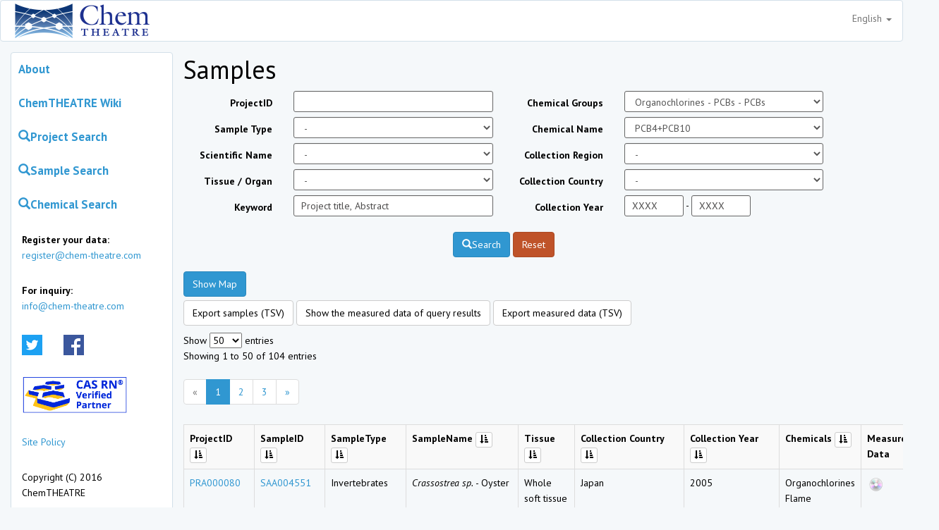

--- FILE ---
content_type: text/html; charset=UTF-8
request_url: https://chem-theatre.com/sample?chemicalname=PCB4%2BPCB10&chemicalgroups=OrganochlorinesPCBsPCBs
body_size: 70954
content:
<!DOCTYPE html>
<html lang="en">
    <head>
        <meta charset="UTF-8">
        <meta http-equiv="X-UA-Compatible" content="IE=edge">
        <meta name="viewport" content="width=device-width, initial-scale=1">
        <meta name="csrf-token" content="q8YhxcbOkR04pdQ0BDkobpyOfX8FCsl8JS1LzMDv">
        <title>Sample Search｜ChemTHEATRE</title>
        <link rel="stylesheet" href="https://chem-theatre.com/css/app.css">
                <script>
            (function(i,s,o,g,r,a,m){i['GoogleAnalyticsObject']=r;i[r]=i[r]||function(){
                (i[r].q=i[r].q||[]).push(arguments)},i[r].l=1*new Date();a=s.createElement(o),
                m=s.getElementsByTagName(o)[0];a.async=1;a.src=g;m.parentNode.insertBefore(a,m)
            })(window,document,'script','https://www.google-analytics.com/analytics.js','ga');
            ga('create', 'UA-86740312-1', 'auto');
            ga('send', 'pageview');
        </script>
                    </head>
    <body>
        <nav class="nav navbar navbar-default">
            <div class="container">
                <div class="nav-header">
                    <button type="button" class="navbar-toggle collapsed" data-toggle="collapse" data-target="#navbar" aria-expanded="false">
                        <span class="sr-only">Toggle navigation</span>
                        <span class="icon-bar"></span>
                        <span class="icon-bar"></span>
                        <span class="icon-bar"></span>
                    </button>
                    <a class="navbar-left" href="/">
                        <img src="https://chem-theatre.com/img/ChemTHEATRE_logo200.png" alt="Chem THEATRE">
                    </a>
                    <ul class="nav navbar-nav navbar-right">
                        <li class="dropdown">
                            <a class="dropdown-toggle" href="#" data-toggle="dropdown">
                                English
                                <span class="caret"></span>
                            </a>
                            <ul class="dropdown-menu">
                                                                                                                                                                                <li>
                                            <a href="https://chem-theatre.com/lang/ja" hreflang="ja">Japanese</a>
                                        </li>
                                                                                                </ul>
                        </li>
                    </ul>
                </div>
            </div>
        </nav>
        <div class="container">
            <div class="col-md-3 panel panel-default panel-side-menu" style="padding:0px;">
                <ul class="nav nav-pills nav-stacked panel-body">
                    <li><a class="menu-item" href="https://chem-theatre.com/about">About</a></li>
                    <li><a class="menu-item" href="//chem-theatre.com/pukiwiki">ChemTHEATRE Wiki</a></li>
                    <li>
                        <a class="menu-item" href="https://chem-theatre.com/project"><span class="glyphicon glyphicon-search"></span>Project Search</a>
                    </li>
                    <li>
                        <a class="menu-item" href="https://chem-theatre.com/sample"><span class="glyphicon glyphicon-search"></span>Sample Search</a>
                    </li>
                    <li>
                        <a class="menu-item" href="https://chem-theatre.com/chemical"><span class="glyphicon glyphicon-search"></span>Chemical Search</a>
                    </li>
                    <li class="clearfix">
                        <p class="navbar-text">
                            <strong>Register your data:</strong><br />
                            <a href="mailto:register@chem-theatre.com">register@chem-theatre.com</a>
                        </p>
                        <p class="navbar-text">
                            <strong>For inquiry:</strong><br />
                            <a href="mailto:info@chem-theatre.com">info@chem-theatre.com</a>
                        </p>
                    </li>
                    <li>
                        <div class="navbar-text"><a href="https://twitter.com/Chem_THEATRE" target="_blank"><img src="https://chem-theatre.com/img/logo_twitter.png" width="29" height="29" alt=""/></a></div>
                        <div class="navbar-text"><a href="https://www.facebook.com/ChemTHEATRE/" target="_blank"><img src="https://chem-theatre.com/img/logo_facebook.png" width="29" height="29" alt=""/></a></div>
                    </li>
                    <li>
                        <div class="navbar-text">
                            <a href="https://www.cas.org/support/documentation/chemical-substances/cas-rn-verified-partner-program" target="_blank"><img src="https://chem-theatre.com/img/bn_cas.jpg" style="width:150px; height:auto;" alt=""/></a>
                        </div>
                    </li>
                    <li>
                        <p class="navbar-text">
                            <a href="//chem-theatre.com/pukiwiki/index.php?SitePolicy">Site Policy</a>
                        </p>
                    </li>
                    <li>
                        <p class="navbar-text">
                            Copyright (C) 2016 ChemTHEATRE
                        </p>
                    </li>
                </ul>
            </div>
            <div class="col-md-9">
                
<h1>Samples</h1>
<form action="sample" method="get" class="form-horizontal" name="SearchForm">
	<div class="row search-form">
		<div class="col-sm-6">
			<input type="hidden" name="sample_order" id="sample_order" value="" />
			<input type="hidden" name="sample_sort" id="sample_sort" value="" />
			<input type="hidden" name="sampleid" id="sampleid" />
			<div class="form-group form-group-sm">
				<label for="Projectid" class="col-sm-4 control-label">ProjectID</label>
				<div class="col-sm-8">
					<input type="text" name="projectid" id="Projectid" class="form-control" value="">
				</div>
			</div>
			<div class="form-group form-group-sm">
				<label for="sampletype" class="col-sm-4 control-label">Sample Type</label>
				<div class="col-sm-8">
					<select name="sampletype" id="sampletype" class="form-control" onchange="search_ajax ('sampletype')">
						<option value="">-</option>
                                <option value="Biotic">Biotic</option>
                                <option value="BioticMammals">Biotic - Mammals</option>
                                <option value="BioticMammalsTerrestrial mammals">Biotic - Mammals - Terrestrial mammals</option>
                                <option value="BioticMammalsMarine mammals">Biotic - Mammals - Marine mammals</option>
                                <option value="BioticBirds">Biotic - Birds</option>
                                <option value="BioticReptiles">Biotic - Reptiles</option>
                                <option value="BioticAmphibians">Biotic - Amphibians</option>
                                <option value="BioticFish">Biotic - Fish</option>
                                <option value="BioticInvertebrates">Biotic - Invertebrates</option>
                                <option value="BioticPlants">Biotic - Plants</option>
                                <option value="Abiotic">Abiotic</option>
                                <option value="AbioticWater">Abiotic - Water</option>
                                <option value="AbioticWaterSurface water">Abiotic - Water - Surface water</option>
                                <option value="AbioticWaterSurface waterSeawater">Abiotic - Water - Surface water - Seawater</option>
                                <option value="AbioticWaterSurface waterFreshwater">Abiotic - Water - Surface water - Freshwater</option>
                                <option value="AbioticWaterGround water">Abiotic - Water - Ground water</option>
                                <option value="AbioticWaterWastewater">Abiotic - Water - Wastewater</option>
                                <option value="AbioticWaterWastewaterIndustrial wastewater">Abiotic - Water - Wastewater - Industrial wastewater</option>
                                <option value="AbioticWaterWastewaterGreywater">Abiotic - Water - Wastewater - Greywater</option>
                                <option value="AbioticWaterSS">Abiotic - Water - SS</option>
                                <option value="AbioticSediment">Abiotic - Sediment</option>
                                <option value="AbioticSedimentMarine sediment">Abiotic - Sediment - Marine sediment</option>
                                <option value="AbioticSedimentFreshwater sediment">Abiotic - Sediment - Freshwater sediment</option>
                                <option value="AbioticSoil">Abiotic - Soil</option>
                                <option value="AbioticSoilSoil">Abiotic - Soil - Soil</option>
                                <option value="AbioticSoilDust">Abiotic - Soil - Dust</option>
                                <option value="AbioticAir">Abiotic - Air</option>
                                <option value="AbioticAirOutdoor air">Abiotic - Air - Outdoor air</option>
                                <option value="AbioticAirOutdoor airGaseous phase">Abiotic - Air - Outdoor air - Gaseous phase</option>
                                <option value="AbioticAirOutdoor airDust">Abiotic - Air - Outdoor air - Dust</option>
                                <option value="AbioticAirOutdoor airParticulate matter">Abiotic - Air - Outdoor air - Particulate matter</option>
                                <option value="AbioticAirIndoor air">Abiotic - Air - Indoor air</option>
                                <option value="AbioticAirIndoor airGaseous phase">Abiotic - Air - Indoor air - Gaseous phase</option>
                                <option value="AbioticAirIndoor airDust">Abiotic - Air - Indoor air - Dust</option>
                                <option value="AbioticAirIndoor airParticulate matter">Abiotic - Air - Indoor air - Particulate matter</option>
                                <option value="AbioticPlastics">Abiotic - Plastics</option>
                					</select>
				</div>
			</div>
			<div class="form-group form-group-sm">
				<label for="scientificname" class="col-sm-4 control-label">Scientific Name</label>
				<div class="col-sm-8">
					<select name="scientificname" id="scientificname" class="form-control auto-generated" onchange="search_ajax ('scientificname')">
						<option value="">-</option>
											</select>
				</div>
			</div>
			<div class="form-group form-group-sm">
				<label for="tissueorgan" class="col-sm-4 control-label">Tissue / Organ</label>
				<div class="col-sm-8">
					<select name="tissueorgan" id="tissueorgan" class="form-control auto-generated">
						<option value="">-</option>
					</select>
				</div>
			</div>
			<div class="form-group form-group-sm">
				<label for="keyword" class="col-sm-4 control-label">Keyword</label>
				<div class="col-sm-8">
					<input type="text" name="keyword" id="keyword" class="form-control" value="" placeholder="Project title, Abstract">
				</div>
			</div>
		</div>
		<div class="col-sm-6">
			<div class="form-group form-group-sm">
				<label for="chemicalgroups" class="col-sm-4 control-label">Chemical Groups</label>
				<div class="col-sm-8">
					<select name="chemicalgroups" id="chemicalgroups" class="form-control" onchange="search_ajax ('chemicalgroups')">
						<option value="">-</option>
												<option value="Organochlorines">Organochlorines</option>
												<option value="OrganochlorinesDioxins">Organochlorines - Dioxins</option>
												<option value="OrganochlorinesDioxinsPCDDs">Organochlorines - Dioxins - PCDDs</option>
												<option value="OrganochlorinesDioxinsPCDFs">Organochlorines - Dioxins - PCDFs</option>
												<option value="OrganochlorinesDioxinsCo-PCBs">Organochlorines - Dioxins - Co-PCBs</option>
												<option value="OrganochlorinesDioxinsPBDDs">Organochlorines - Dioxins - PBDDs</option>
												<option value="OrganochlorinesDioxinsPBDFs">Organochlorines - Dioxins - PBDFs</option>
												<option value="OrganochlorinesDioxinsPXDDs">Organochlorines - Dioxins - PXDDs</option>
												<option value="OrganochlorinesDioxinsPXDFs">Organochlorines - Dioxins - PXDFs</option>
												<option value="OrganochlorinesPCBs">Organochlorines - PCBs</option>
												<option value="OrganochlorinesPCBsPCBs" selected>Organochlorines - PCBs - PCBs</option>
												<option value="OrganochlorinesPCBsOH-PCBs">Organochlorines - PCBs - OH-PCBs</option>
												<option value="OrganochlorinesPCBsPXB">Organochlorines - PCBs - PXB</option>
												<option value="OrganochlorinesDDTs">Organochlorines - DDTs</option>
												<option value="OrganochlorinesChlordanes">Organochlorines - Chlordanes</option>
												<option value="OrganochlorinesHCHs">Organochlorines - HCHs</option>
												<option value="OrganochlorinesPCDEs">Organochlorines - PCDEs</option>
												<option value="OrganochlorinesOther Ocs">Organochlorines - Other Ocs</option>
												<option value="Flame retardants">Flame retardants</option>
												<option value="Flame retardantsBFRs">Flame retardants - BFRs</option>
												<option value="Flame retardantsBFRsPBDEs">Flame retardants - BFRs - PBDEs</option>
												<option value="Flame retardantsBFRsOH-PBDEs">Flame retardants - BFRs - OH-PBDEs</option>
												<option value="Flame retardantsBFRsMeO-PBDEs">Flame retardants - BFRs - MeO-PBDEs</option>
												<option value="Flame retardantsBFRsPXDEs">Flame retardants - BFRs - PXDEs</option>
												<option value="Flame retardantsBFRsMeO-PXDEs">Flame retardants - BFRs - MeO-PXDEs</option>
												<option value="Flame retardantsBFRsHBCDs">Flame retardants - BFRs - HBCDs</option>
												<option value="Flame retardantsBFRsPBBs">Flame retardants - BFRs - PBBs</option>
												<option value="Flame retardantsPFRs">Flame retardants - PFRs</option>
												<option value="Flame retardantsOther flame retardants">Flame retardants - Other flame retardants</option>
												<option value="Perfluoroalkyl and polyfluoroalkyl substances">Perfluoroalkyl and polyfluoroalkyl substances</option>
												<option value="Perfluoroalkyl and polyfluoroalkyl substances PFSAs">Perfluoroalkyl and polyfluoroalkyl substances  - PFSAs</option>
												<option value="Perfluoroalkyl and polyfluoroalkyl substances PFCAs">Perfluoroalkyl and polyfluoroalkyl substances  - PFCAs</option>
												<option value="Perfluoroalkyl and polyfluoroalkyl substances Other fluorinated compounds">Perfluoroalkyl and polyfluoroalkyl substances  - Other fluorinated compounds</option>
												<option value="PAHs">PAHs</option>
												<option value="PAHsPAHs">PAHs - PAHs</option>
												<option value="PAHsHydroxyPAHs">PAHs - HydroxyPAHs</option>
												<option value="PAHsOxyPAHs">PAHs - OxyPAHs</option>
												<option value="PAHsNitroPAHs">PAHs - NitroPAHs</option>
												<option value="PAHsAminoPAHs">PAHs - AminoPAHs</option>
												<option value="PAHsAlkylated PAHs">PAHs - Alkylated PAHs</option>
												<option value="PAHsCl-PAHs">PAHs - Cl-PAHs</option>
												<option value="PAHsBr-PAHs">PAHs - Br-PAHs</option>
												<option value="Alkanes">Alkanes</option>
												<option value="AlkanesNormal Alkanes">Alkanes - Normal Alkanes</option>
												<option value="AlkanesBranched Alkanes">Alkanes - Branched Alkanes</option>
												<option value="Pesticides">Pesticides</option>
												<option value="PesticidesOrganophosphrous">Pesticides - Organophosphrous</option>
												<option value="PesticidesOrganochloride">Pesticides - Organochloride</option>
												<option value="PesticidesPyrethroid">Pesticides - Pyrethroid</option>
												<option value="PesticidesCarbamate">Pesticides - Carbamate</option>
												<option value="PesticidesNeonicotinoid">Pesticides - Neonicotinoid</option>
												<option value="PesticidesPhenoxy">Pesticides - Phenoxy</option>
												<option value="PesticidesBipyridinium">Pesticides - Bipyridinium</option>
												<option value="PesticidesUrea">Pesticides - Urea</option>
												<option value="PesticidesAcid amide">Pesticides - Acid amide</option>
												<option value="PesticidesTriazine">Pesticides - Triazine</option>
												<option value="PesticidesAmino acid">Pesticides - Amino acid</option>
												<option value="PesticidesDithiocarbamate">Pesticides - Dithiocarbamate</option>
												<option value="PesticidesBenzimidazole">Pesticides - Benzimidazole</option>
												<option value="PesticidesErgosterol biosynthesis inhibitor">Pesticides - Ergosterol biosynthesis inhibitor</option>
												<option value="PesticidesGuanidine">Pesticides - Guanidine</option>
												<option value="PesticidesOthers">Pesticides - Others</option>
												<option value="Herbicides">Herbicides</option>
												<option value="Fungicides">Fungicides</option>
												<option value="PPCPs">PPCPs</option>
												<option value="PPCPsAntibiotics">PPCPs - Antibiotics</option>
												<option value="PPCPsNeuropsychiatric agent">PPCPs - Neuropsychiatric agent</option>
												<option value="PPCPsAntiinflammatory agent">PPCPs - Antiinflammatory agent</option>
												<option value="PPCPsAntihypertensive agent">PPCPs - Antihypertensive agent</option>
												<option value="PPCPsHypolipidemic agent">PPCPs - Hypolipidemic agent</option>
												<option value="PPCPsAntihistamine agent">PPCPs - Antihistamine agent</option>
												<option value="PPCPsAntiseptic agent">PPCPs - Antiseptic agent</option>
												<option value="PPCPsVeterinary drug">PPCPs - Veterinary drug</option>
												<option value="PPCPsDetergents">PPCPs - Detergents</option>
												<option value="PPCPsOthers">PPCPs - Others</option>
												<option value="Phenols">Phenols</option>
												<option value="PhenolsBisphenols">Phenols - Bisphenols</option>
												<option value="PhenolsAlkylphenols">Phenols - Alkylphenols</option>
												<option value="PhenolsHalophenols">Phenols - Halophenols</option>
												<option value="Phthalic acid">Phthalic acid</option>
												<option value="Phthalic acidPhthalates (Di-ester)">Phthalic acid - Phthalates (Di-ester)</option>
												<option value="Phthalic acidPhthalates (Mono-ester)">Phthalic acid - Phthalates (Mono-ester)</option>
												<option value="Phthalic acidPhthalates (Mono-ester)Metabolites of di-esters">Phthalic acid - Phthalates (Mono-ester) - Metabolites of di-esters</option>
												<option value="Metals/Elements">Metals/Elements</option>
												<option value="Metals/ElementsSn">Metals/Elements - Sn</option>
												<option value="Metals/ElementsSnInorganic Sn">Metals/Elements - Sn - Inorganic Sn</option>
												<option value="Metals/ElementsSnOrganic Sn">Metals/Elements - Sn - Organic Sn</option>
												<option value="Metals/ElementsSnOrganic SnButyltins">Metals/Elements - Sn - Organic Sn - Butyltins</option>
												<option value="Metals/ElementsSnOrganic SnOctyltins">Metals/Elements - Sn - Organic Sn - Octyltins</option>
												<option value="Metals/ElementsSnOrganic SnPhenyltins">Metals/Elements - Sn - Organic Sn - Phenyltins</option>
												<option value="Metals/ElementsAs">Metals/Elements - As</option>
												<option value="Metals/ElementsAsInorganic As">Metals/Elements - As - Inorganic As</option>
												<option value="Metals/ElementsAsOrganic As">Metals/Elements - As - Organic As</option>
												<option value="Metals/ElementsHg">Metals/Elements - Hg</option>
												<option value="Metals/ElementsHgInorganic Hg">Metals/Elements - Hg - Inorganic Hg</option>
												<option value="Metals/ElementsHgOrganic Hg">Metals/Elements - Hg - Organic Hg</option>
												<option value="Metals/ElementsOther metals">Metals/Elements - Other metals</option>
												<option value="Metals/ElementsOther non-metals">Metals/Elements - Other non-metals</option>
												<option value="Hormones/Biogenic compounds">Hormones/Biogenic compounds</option>
												<option value="Hormones/Biogenic compoundsSteroid Hormones">Hormones/Biogenic compounds - Steroid Hormones</option>
												<option value="Hormones/Biogenic compoundsSteroid HormonesEstrogens">Hormones/Biogenic compounds - Steroid Hormones - Estrogens</option>
												<option value="Hormones/Biogenic compoundsSteroid HormonesAndrogens">Hormones/Biogenic compounds - Steroid Hormones - Androgens</option>
												<option value="Hormones/Biogenic compoundsSteroid HormonesGlucocorticoids">Hormones/Biogenic compounds - Steroid Hormones - Glucocorticoids</option>
												<option value="Hormones/Biogenic compoundsOther Hormones">Hormones/Biogenic compounds - Other Hormones</option>
												<option value="Hormones/Biogenic compoundsOther HormonesThyroid hormones">Hormones/Biogenic compounds - Other Hormones - Thyroid hormones</option>
												<option value="Hormones/Biogenic compoundsOther HormonesPeptide hormones">Hormones/Biogenic compounds - Other Hormones - Peptide hormones</option>
												<option value="Hormones/Biogenic compoundsOthers">Hormones/Biogenic compounds - Others</option>
												<option value="Nutrients">Nutrients</option>
												<option value="NutrientsN">Nutrients - N</option>
												<option value="NutrientsP">Nutrients - P</option>
												<option value="Siloxane">Siloxane</option>
												<option value="Oxoacids">Oxoacids</option>
												<option value="Halo-acetic acids">Halo-acetic acids</option>
												<option value="VOCs">VOCs</option>
												<option value="Carbons">Carbons</option>
												<option value="Stable isotope">Stable isotope</option>
												<option value="Radioactive isotope">Radioactive isotope</option>
												<option value="Solvents/Diluents/Resin and raw materials">Solvents/Diluents/Resin and raw materials</option>
												<option value="Dyes/Pigments/Perfumes/Medicines and raw materials">Dyes/Pigments/Perfumes/Medicines and raw materials</option>
												<option value="Ultraviolet absorbing agents">Ultraviolet absorbing agents</option>
												<option value="FAMEs">FAMEs</option>
												<option value="Others">Others</option>
											</select>
				</div>
			</div>
			<div class="form-group form-group-sm">
				<label for="chemicalname" class="col-sm-4 control-label">Chemical Name</label>
				<div class="col-sm-8">
					<select name="chemicalname" id="chemicalname" class="form-control auto-generated">
						<option value="">-</option>
					</select>
				</div>
			</div>
			<div class="form-group form-group-sm">
				<label for="collectionregion" class="col-sm-4 control-label">Collection Region</label>
				<div class="col-sm-8">
					<select name="collectionregion" id="collectionregion" class="form-control" onchange="search_ajax ('collectionregion')">
						<option value="">-</option>
												<option value="Africa">Africa</option>
												<option value="Aisa">Aisa</option>
												<option value="Asia">Asia</option>
												<option value="Europe">Europe</option>
												<option value="North America">North America</option>
												<option value="Pacific Ocean">Pacific Ocean</option>
												<option value="South America">South America</option>
											</select>
				</div>
			</div>
			<div class="form-group form-group-sm">
				<label for="collectioncountry" class="col-sm-4 control-label">Collection Country</label>
				<div class="col-sm-8">
					<select name="collectioncountry" id="collectioncountry" class="form-control auto-generated">
						<option value="">-</option>
					</select>
				</div>
			</div>
			<div class="form-group form-group-sm">
				<label for="collectionyear_start" class="col-sm-4 control-label">Collection Year</label>
				<div class="col-sm-8">
					<div class="form-inline">
						<input type="text" name="collectionyear_start" id="collectionyear_start" class="form-control" style="width: 6em;" value="" placeholder="XXXX">
						-
						<input type="text" name="collectionyear_end" id="collectionyear_end" class="form-control" style="width: 6em;" value="" placeholder="XXXX">
					</div>
				</div>
			</div>
		</div>
	</div>


	<div class="form-group">
		<div class="text-center" style="margin-top: 15px;">
			<button class="btn btn-primary"><span class="glyphicon glyphicon-search"></span>Search</button>
			<a href="https://chem-theatre.com/sample" class="btn btn-danger">Reset</a>
		</div>
	</div>

	<div class="row" style="margin-top: 20px;">
		<div class="col-sm-12">
            <a href="https://chem-theatre.com/sample/map?chemicalname=PCB4%2BPCB10&amp;chemicalgroups=OrganochlorinesPCBsPCBs" class="btn btn-primary" target="_blank">Show Map</a>
		</div>
        <div class="col-sm-12" style="margin-top: 5px;">
            <a href="https://chem-theatre.com/sample/export?chemicalname=PCB4%2BPCB10&amp;chemicalgroups=OrganochlorinesPCBsPCBs" class="btn btn-default" target="_blank">Export samples (TSV)</a>
            <a href="https://chem-theatre.com/measured_data?chemicalname=PCB4%2BPCB10&amp;chemicalgroups=OrganochlorinesPCBsPCBs" class="btn btn-default">Show the measured data of query results</a>
            <a href="https://chem-theatre.com/measured_data/export?chemicalname=PCB4%2BPCB10&amp;chemicalgroups=OrganochlorinesPCBsPCBs" class="btn btn-default" target="_blank">Export measured data (TSV)</a>
        </div>
	</div>

	<div class="row">
		<div class="col-sm-12" style="padding-top: 10px;">
			Show
			<select name="list_count" onchange="document.SearchForm.submit();">
				<option value="25">25</option>
				<option value="50" selected>50</option>
				<option value="100">100</option>
				<option value="500">500</option>
			</select>
			entries
		</div>
		<div class="col-sm-12">
			Showing 1 to 50 of 104 entries
		</div>
		<div class="col-sm-12">
			<ul class="pagination">
        
                    <li class="disabled"><span>&laquo;</span></li>
        
        
                    
            
            
                                                                        <li class="active"><span>1</span></li>
                                                                                <li><a href="https://chem-theatre.com/sample?chemicalname=PCB4%2BPCB10&amp;chemicalgroups=OrganochlorinesPCBsPCBs&amp;page=2">2</a></li>
                                                                                <li><a href="https://chem-theatre.com/sample?chemicalname=PCB4%2BPCB10&amp;chemicalgroups=OrganochlorinesPCBsPCBs&amp;page=3">3</a></li>
                                                        
        
                    <li><a href="https://chem-theatre.com/sample?chemicalname=PCB4%2BPCB10&amp;chemicalgroups=OrganochlorinesPCBsPCBs&amp;page=2" rel="next">&raquo;</a></li>
            </ul>

		</div>
	</div>

	<div class="table-responsive" style="overflow-x:visible;">
		<table class="table table-striped table-bordered">
			<tr>
				<th style="min-width:100px;">
					ProjectID
					<button type="button" class="btn btn-xs btn-default" onclick="order ('ProjectID', 'asc');">
												<span class="glyphicon glyphicon-sort-by-attributes"></span>
											</button>
				<th style="min-width:100px;">
					SampleID
					<button type="button" class="btn btn-xs btn-default" onclick="order ('SampleID', 'asc');">
												<span class="glyphicon glyphicon-sort-by-attributes"></span>
											</button>
				</th>
				<th style="min-width:115px;">
					SampleType
					<button type="button" class="btn btn-xs btn-default" onclick="order ('SampleType', 'asc');">
												<span class="glyphicon glyphicon-sort-by-attributes"></span>
											</button>
				</th>
				<th>
					SampleName
					<button type="button" class="btn btn-xs btn-default" onclick="order ('SampleName', 'asc');">
												<span class="glyphicon glyphicon-sort-by-attributes"></span>
											</button>
				</th>
				<th style="min-width:80px;">
					Tissue
					<button type="button" class="btn btn-xs btn-default" onclick="order ('Tissue', 'asc');">
												<span class="glyphicon glyphicon-sort-by-attributes"></span>
											</button>
				</th>
				<th style="min-width:155px;">
					Collection Country
					<button type="button" class="btn btn-xs btn-default" onclick="order ('CollectionCountry', 'asc');">
												<span class="glyphicon glyphicon-sort-by-attributes"></span>
											</button>
				</th>
				<th style="min-width:135px;">
					Collection Year
					<button type="button" class="btn btn-xs btn-default" onclick="order ('CollectionYear', 'asc');">
												<span class="glyphicon glyphicon-sort-by-attributes"></span>
											</button>
				</th>
				<th style="min-width:105px;">
					Chemicals
					<button type="button" class="btn btn-xs btn-default" onclick="order ('Chemicals', 'asc');">
												<span class="glyphicon glyphicon-sort-by-attributes"></span>
											</button>
				</th>
				<th style="min-width:110px;">Measured Data</th>
			</tr>
            						<tr>
                                <td><a href="project/PRA000080" target="_blank">PRA000080</a></td>
                                <td><a href="sample/SAA004551"  target="_blank">SAA004551</a></td>
				<td>Invertebrates</td>
								<td><span style="white-space: nowrap;"><i>Crassostrea sp.</i></span> - <span style="white-space: nowrap;">Oyster</span></td>
								<td>Whole soft tissue</td>
				<td>Japan</td>
				<td>2005</td>
				<td>
                    					Organochlorines
										Flame retardants
									</td>
                <td><a href="https://chem-theatre.com/measured_data?sampleid=SAA004551&amp;projectid=PRA000080&amp;chemicalname=PCB4%2BPCB10&amp;chemicalgroups=OrganochlorinesPCBsPCBs"><img src="img/icon_cd.png" alt="Measured Data"/></a></td>
			</tr>
						<tr>
                                <td><a href="project/PRA000080" target="_blank">PRA000080</a></td>
                                <td><a href="sample/SAA004550"  target="_blank">SAA004550</a></td>
				<td>Invertebrates</td>
								<td><span style="white-space: nowrap;"><i>Crassostrea sp.</i></span> - <span style="white-space: nowrap;">Oyster</span></td>
								<td>Whole soft tissue</td>
				<td>Japan</td>
				<td>2005</td>
				<td>
                    					Organochlorines
										Flame retardants
									</td>
                <td><a href="https://chem-theatre.com/measured_data?sampleid=SAA004550&amp;projectid=PRA000080&amp;chemicalname=PCB4%2BPCB10&amp;chemicalgroups=OrganochlorinesPCBsPCBs"><img src="img/icon_cd.png" alt="Measured Data"/></a></td>
			</tr>
						<tr>
                                <td><a href="project/PRA000080" target="_blank">PRA000080</a></td>
                                <td><a href="sample/SAA004549"  target="_blank">SAA004549</a></td>
				<td>Invertebrates</td>
								<td><span style="white-space: nowrap;"><i>Crassostrea sp.</i></span> - <span style="white-space: nowrap;">Oyster</span></td>
								<td>Whole soft tissue</td>
				<td>Japan</td>
				<td>2005</td>
				<td>
                    					Organochlorines
										Flame retardants
									</td>
                <td><a href="https://chem-theatre.com/measured_data?sampleid=SAA004549&amp;projectid=PRA000080&amp;chemicalname=PCB4%2BPCB10&amp;chemicalgroups=OrganochlorinesPCBsPCBs"><img src="img/icon_cd.png" alt="Measured Data"/></a></td>
			</tr>
						<tr>
                                <td><a href="project/PRA000080" target="_blank">PRA000080</a></td>
                                <td><a href="sample/SAA004548"  target="_blank">SAA004548</a></td>
				<td>Invertebrates</td>
								<td><span style="white-space: nowrap;"><i>Crassostrea sp.</i></span> - <span style="white-space: nowrap;">Oyster</span></td>
								<td>Whole soft tissue</td>
				<td>Japan</td>
				<td>2005</td>
				<td>
                    					Organochlorines
										Flame retardants
									</td>
                <td><a href="https://chem-theatre.com/measured_data?sampleid=SAA004548&amp;projectid=PRA000080&amp;chemicalname=PCB4%2BPCB10&amp;chemicalgroups=OrganochlorinesPCBsPCBs"><img src="img/icon_cd.png" alt="Measured Data"/></a></td>
			</tr>
						<tr>
                                <td><a href="project/PRA000080" target="_blank">PRA000080</a></td>
                                <td><a href="sample/SAA004547"  target="_blank">SAA004547</a></td>
				<td>Invertebrates</td>
								<td><span style="white-space: nowrap;"><i>Crassostrea sp.</i></span> - <span style="white-space: nowrap;">Oyster</span></td>
								<td>Whole soft tissue</td>
				<td>Japan</td>
				<td>2005</td>
				<td>
                    					Organochlorines
										Flame retardants
									</td>
                <td><a href="https://chem-theatre.com/measured_data?sampleid=SAA004547&amp;projectid=PRA000080&amp;chemicalname=PCB4%2BPCB10&amp;chemicalgroups=OrganochlorinesPCBsPCBs"><img src="img/icon_cd.png" alt="Measured Data"/></a></td>
			</tr>
						<tr>
                                <td><a href="project/PRA000080" target="_blank">PRA000080</a></td>
                                <td><a href="sample/SAA004546"  target="_blank">SAA004546</a></td>
				<td>Invertebrates</td>
								<td><span style="white-space: nowrap;"><i>Mytilus galloprovincialis</i></span> - <span style="white-space: nowrap;">Blue mussel</span></td>
								<td>Whole soft tissue</td>
				<td>Japan</td>
				<td>2005</td>
				<td>
                    					Organochlorines
										Flame retardants
									</td>
                <td><a href="https://chem-theatre.com/measured_data?sampleid=SAA004546&amp;projectid=PRA000080&amp;chemicalname=PCB4%2BPCB10&amp;chemicalgroups=OrganochlorinesPCBsPCBs"><img src="img/icon_cd.png" alt="Measured Data"/></a></td>
			</tr>
						<tr>
                                <td><a href="project/PRA000080" target="_blank">PRA000080</a></td>
                                <td><a href="sample/SAA004545"  target="_blank">SAA004545</a></td>
				<td>Invertebrates</td>
								<td><span style="white-space: nowrap;"><i>Crassostrea sp.</i></span> - <span style="white-space: nowrap;">Oyster</span></td>
								<td>Whole soft tissue</td>
				<td>Japan</td>
				<td>2005</td>
				<td>
                    					Organochlorines
										Flame retardants
									</td>
                <td><a href="https://chem-theatre.com/measured_data?sampleid=SAA004545&amp;projectid=PRA000080&amp;chemicalname=PCB4%2BPCB10&amp;chemicalgroups=OrganochlorinesPCBsPCBs"><img src="img/icon_cd.png" alt="Measured Data"/></a></td>
			</tr>
						<tr>
                                <td><a href="project/PRA000080" target="_blank">PRA000080</a></td>
                                <td><a href="sample/SAA004544"  target="_blank">SAA004544</a></td>
				<td>Invertebrates</td>
								<td><span style="white-space: nowrap;"><i>Crassostrea sp.</i></span> - <span style="white-space: nowrap;">Oyster</span></td>
								<td>Whole soft tissue</td>
				<td>Japan</td>
				<td>2005</td>
				<td>
                    					Organochlorines
										Flame retardants
									</td>
                <td><a href="https://chem-theatre.com/measured_data?sampleid=SAA004544&amp;projectid=PRA000080&amp;chemicalname=PCB4%2BPCB10&amp;chemicalgroups=OrganochlorinesPCBsPCBs"><img src="img/icon_cd.png" alt="Measured Data"/></a></td>
			</tr>
						<tr>
                                <td><a href="project/PRA000080" target="_blank">PRA000080</a></td>
                                <td><a href="sample/SAA004543"  target="_blank">SAA004543</a></td>
				<td>Invertebrates</td>
								<td><span style="white-space: nowrap;"><i>Crassostrea sp.</i></span> - <span style="white-space: nowrap;">Oyster</span></td>
								<td>Whole soft tissue</td>
				<td>Japan</td>
				<td>2005</td>
				<td>
                    					Organochlorines
										Flame retardants
									</td>
                <td><a href="https://chem-theatre.com/measured_data?sampleid=SAA004543&amp;projectid=PRA000080&amp;chemicalname=PCB4%2BPCB10&amp;chemicalgroups=OrganochlorinesPCBsPCBs"><img src="img/icon_cd.png" alt="Measured Data"/></a></td>
			</tr>
						<tr>
                                <td><a href="project/PRA000080" target="_blank">PRA000080</a></td>
                                <td><a href="sample/SAA004542"  target="_blank">SAA004542</a></td>
				<td>Invertebrates</td>
								<td><span style="white-space: nowrap;"><i>Crassostrea sp.</i></span> - <span style="white-space: nowrap;">Oyster</span></td>
								<td>Whole soft tissue</td>
				<td>Japan</td>
				<td>2005</td>
				<td>
                    					Organochlorines
										Flame retardants
									</td>
                <td><a href="https://chem-theatre.com/measured_data?sampleid=SAA004542&amp;projectid=PRA000080&amp;chemicalname=PCB4%2BPCB10&amp;chemicalgroups=OrganochlorinesPCBsPCBs"><img src="img/icon_cd.png" alt="Measured Data"/></a></td>
			</tr>
						<tr>
                                <td><a href="project/PRA000080" target="_blank">PRA000080</a></td>
                                <td><a href="sample/SAA004541"  target="_blank">SAA004541</a></td>
				<td>Invertebrates</td>
								<td><span style="white-space: nowrap;"><i>Mytilus galloprovincialis</i></span> - <span style="white-space: nowrap;">Blue mussel</span></td>
								<td>Whole soft tissue</td>
				<td>Japan</td>
				<td>2005</td>
				<td>
                    					Organochlorines
										Flame retardants
									</td>
                <td><a href="https://chem-theatre.com/measured_data?sampleid=SAA004541&amp;projectid=PRA000080&amp;chemicalname=PCB4%2BPCB10&amp;chemicalgroups=OrganochlorinesPCBsPCBs"><img src="img/icon_cd.png" alt="Measured Data"/></a></td>
			</tr>
						<tr>
                                <td><a href="project/PRA000080" target="_blank">PRA000080</a></td>
                                <td><a href="sample/SAA004540"  target="_blank">SAA004540</a></td>
				<td>Invertebrates</td>
								<td><span style="white-space: nowrap;"><i>Crassostrea sp.</i></span> - <span style="white-space: nowrap;">Oyster</span></td>
								<td>Whole soft tissue</td>
				<td>Japan</td>
				<td>2005</td>
				<td>
                    					Organochlorines
										Flame retardants
									</td>
                <td><a href="https://chem-theatre.com/measured_data?sampleid=SAA004540&amp;projectid=PRA000080&amp;chemicalname=PCB4%2BPCB10&amp;chemicalgroups=OrganochlorinesPCBsPCBs"><img src="img/icon_cd.png" alt="Measured Data"/></a></td>
			</tr>
						<tr>
                                <td><a href="project/PRA000080" target="_blank">PRA000080</a></td>
                                <td><a href="sample/SAA004539"  target="_blank">SAA004539</a></td>
				<td>Invertebrates</td>
								<td><span style="white-space: nowrap;"><i>Crassostrea sp.</i></span> - <span style="white-space: nowrap;">Oyster</span></td>
								<td>Whole soft tissue</td>
				<td>Japan</td>
				<td>2005</td>
				<td>
                    					Organochlorines
										Flame retardants
									</td>
                <td><a href="https://chem-theatre.com/measured_data?sampleid=SAA004539&amp;projectid=PRA000080&amp;chemicalname=PCB4%2BPCB10&amp;chemicalgroups=OrganochlorinesPCBsPCBs"><img src="img/icon_cd.png" alt="Measured Data"/></a></td>
			</tr>
						<tr>
                                <td><a href="project/PRA000080" target="_blank">PRA000080</a></td>
                                <td><a href="sample/SAA004538"  target="_blank">SAA004538</a></td>
				<td>Invertebrates</td>
								<td><span style="white-space: nowrap;"><i>Crassostrea sp.</i></span> - <span style="white-space: nowrap;">Oyster</span></td>
								<td>Whole soft tissue</td>
				<td>Japan</td>
				<td>2005</td>
				<td>
                    					Organochlorines
										Flame retardants
									</td>
                <td><a href="https://chem-theatre.com/measured_data?sampleid=SAA004538&amp;projectid=PRA000080&amp;chemicalname=PCB4%2BPCB10&amp;chemicalgroups=OrganochlorinesPCBsPCBs"><img src="img/icon_cd.png" alt="Measured Data"/></a></td>
			</tr>
						<tr>
                                <td><a href="project/PRA000080" target="_blank">PRA000080</a></td>
                                <td><a href="sample/SAA004537"  target="_blank">SAA004537</a></td>
				<td>Invertebrates</td>
								<td><span style="white-space: nowrap;"><i>Crassostrea sp.</i></span> - <span style="white-space: nowrap;">Oyster</span></td>
								<td>Whole soft tissue</td>
				<td>Japan</td>
				<td>2005</td>
				<td>
                    					Organochlorines
										Flame retardants
									</td>
                <td><a href="https://chem-theatre.com/measured_data?sampleid=SAA004537&amp;projectid=PRA000080&amp;chemicalname=PCB4%2BPCB10&amp;chemicalgroups=OrganochlorinesPCBsPCBs"><img src="img/icon_cd.png" alt="Measured Data"/></a></td>
			</tr>
						<tr>
                                <td><a href="project/PRA000080" target="_blank">PRA000080</a></td>
                                <td><a href="sample/SAA004536"  target="_blank">SAA004536</a></td>
				<td>Invertebrates</td>
								<td><span style="white-space: nowrap;"><i>Crassostrea sp.</i></span> - <span style="white-space: nowrap;">Oyster</span></td>
								<td>Whole soft tissue</td>
				<td>Japan</td>
				<td>2005</td>
				<td>
                    					Organochlorines
										Flame retardants
									</td>
                <td><a href="https://chem-theatre.com/measured_data?sampleid=SAA004536&amp;projectid=PRA000080&amp;chemicalname=PCB4%2BPCB10&amp;chemicalgroups=OrganochlorinesPCBsPCBs"><img src="img/icon_cd.png" alt="Measured Data"/></a></td>
			</tr>
						<tr>
                                <td><a href="project/PRA000080" target="_blank">PRA000080</a></td>
                                <td><a href="sample/SAA004535"  target="_blank">SAA004535</a></td>
				<td>Invertebrates</td>
								<td><span style="white-space: nowrap;"><i>Crassostrea sp.</i></span> - <span style="white-space: nowrap;">Oyster</span></td>
								<td>Whole soft tissue</td>
				<td>Japan</td>
				<td>2005</td>
				<td>
                    					Organochlorines
										Flame retardants
									</td>
                <td><a href="https://chem-theatre.com/measured_data?sampleid=SAA004535&amp;projectid=PRA000080&amp;chemicalname=PCB4%2BPCB10&amp;chemicalgroups=OrganochlorinesPCBsPCBs"><img src="img/icon_cd.png" alt="Measured Data"/></a></td>
			</tr>
						<tr>
                                <td><a href="project/PRA000080" target="_blank">PRA000080</a></td>
                                <td><a href="sample/SAA004534"  target="_blank">SAA004534</a></td>
				<td>Invertebrates</td>
								<td><span style="white-space: nowrap;"><i>Crassostrea sp.</i></span> - <span style="white-space: nowrap;">Oyster</span></td>
								<td>Whole soft tissue</td>
				<td>Japan</td>
				<td>2005</td>
				<td>
                    					Organochlorines
										Flame retardants
									</td>
                <td><a href="https://chem-theatre.com/measured_data?sampleid=SAA004534&amp;projectid=PRA000080&amp;chemicalname=PCB4%2BPCB10&amp;chemicalgroups=OrganochlorinesPCBsPCBs"><img src="img/icon_cd.png" alt="Measured Data"/></a></td>
			</tr>
						<tr>
                                <td><a href="project/PRA000080" target="_blank">PRA000080</a></td>
                                <td><a href="sample/SAA004533"  target="_blank">SAA004533</a></td>
				<td>Invertebrates</td>
								<td><span style="white-space: nowrap;"><i>Crassostrea sp.</i></span> - <span style="white-space: nowrap;">Oyster</span></td>
								<td>Whole soft tissue</td>
				<td>Japan</td>
				<td>2005</td>
				<td>
                    					Organochlorines
										Flame retardants
									</td>
                <td><a href="https://chem-theatre.com/measured_data?sampleid=SAA004533&amp;projectid=PRA000080&amp;chemicalname=PCB4%2BPCB10&amp;chemicalgroups=OrganochlorinesPCBsPCBs"><img src="img/icon_cd.png" alt="Measured Data"/></a></td>
			</tr>
						<tr>
                                <td><a href="project/PRA000080" target="_blank">PRA000080</a></td>
                                <td><a href="sample/SAA004532"  target="_blank">SAA004532</a></td>
				<td>Invertebrates</td>
								<td><span style="white-space: nowrap;"><i>Crassostrea sp.</i></span> - <span style="white-space: nowrap;">Oyster</span></td>
								<td>Whole soft tissue</td>
				<td>Japan</td>
				<td>2005</td>
				<td>
                    					Organochlorines
										Flame retardants
									</td>
                <td><a href="https://chem-theatre.com/measured_data?sampleid=SAA004532&amp;projectid=PRA000080&amp;chemicalname=PCB4%2BPCB10&amp;chemicalgroups=OrganochlorinesPCBsPCBs"><img src="img/icon_cd.png" alt="Measured Data"/></a></td>
			</tr>
						<tr>
                                <td><a href="project/PRA000080" target="_blank">PRA000080</a></td>
                                <td><a href="sample/SAA004531"  target="_blank">SAA004531</a></td>
				<td>Invertebrates</td>
								<td><span style="white-space: nowrap;"><i>Mytilus galloprovincialis</i></span> - <span style="white-space: nowrap;">Blue mussel</span></td>
								<td>Whole soft tissue</td>
				<td>Japan</td>
				<td>2005</td>
				<td>
                    					Organochlorines
										Flame retardants
									</td>
                <td><a href="https://chem-theatre.com/measured_data?sampleid=SAA004531&amp;projectid=PRA000080&amp;chemicalname=PCB4%2BPCB10&amp;chemicalgroups=OrganochlorinesPCBsPCBs"><img src="img/icon_cd.png" alt="Measured Data"/></a></td>
			</tr>
						<tr>
                                <td><a href="project/PRA000080" target="_blank">PRA000080</a></td>
                                <td><a href="sample/SAA004530"  target="_blank">SAA004530</a></td>
				<td>Invertebrates</td>
								<td><span style="white-space: nowrap;"><i>Crassostrea sp.</i></span> - <span style="white-space: nowrap;">Oyster</span></td>
								<td>Whole soft tissue</td>
				<td>Japan</td>
				<td>2005</td>
				<td>
                    					Organochlorines
										Flame retardants
									</td>
                <td><a href="https://chem-theatre.com/measured_data?sampleid=SAA004530&amp;projectid=PRA000080&amp;chemicalname=PCB4%2BPCB10&amp;chemicalgroups=OrganochlorinesPCBsPCBs"><img src="img/icon_cd.png" alt="Measured Data"/></a></td>
			</tr>
						<tr>
                                <td><a href="project/PRA000080" target="_blank">PRA000080</a></td>
                                <td><a href="sample/SAA004529"  target="_blank">SAA004529</a></td>
				<td>Invertebrates</td>
								<td><span style="white-space: nowrap;"><i>Crassostrea sp.</i></span> - <span style="white-space: nowrap;">Oyster</span></td>
								<td>Whole soft tissue</td>
				<td>Japan</td>
				<td>2005</td>
				<td>
                    					Organochlorines
										Flame retardants
									</td>
                <td><a href="https://chem-theatre.com/measured_data?sampleid=SAA004529&amp;projectid=PRA000080&amp;chemicalname=PCB4%2BPCB10&amp;chemicalgroups=OrganochlorinesPCBsPCBs"><img src="img/icon_cd.png" alt="Measured Data"/></a></td>
			</tr>
						<tr>
                                <td><a href="project/PRA000080" target="_blank">PRA000080</a></td>
                                <td><a href="sample/SAA004528"  target="_blank">SAA004528</a></td>
				<td>Invertebrates</td>
								<td><span style="white-space: nowrap;"><i>Crassostrea sp.</i></span> - <span style="white-space: nowrap;">Oyster</span></td>
								<td>Whole soft tissue</td>
				<td>Japan</td>
				<td>2005</td>
				<td>
                    					Organochlorines
										Flame retardants
									</td>
                <td><a href="https://chem-theatre.com/measured_data?sampleid=SAA004528&amp;projectid=PRA000080&amp;chemicalname=PCB4%2BPCB10&amp;chemicalgroups=OrganochlorinesPCBsPCBs"><img src="img/icon_cd.png" alt="Measured Data"/></a></td>
			</tr>
						<tr>
                                <td><a href="project/PRA000080" target="_blank">PRA000080</a></td>
                                <td><a href="sample/SAA004527"  target="_blank">SAA004527</a></td>
				<td>Invertebrates</td>
								<td><span style="white-space: nowrap;"><i>Mytilus galloprovincialis</i></span> - <span style="white-space: nowrap;">Blue mussel</span></td>
								<td>Whole soft tissue</td>
				<td>Japan</td>
				<td>2005</td>
				<td>
                    					Organochlorines
										Flame retardants
									</td>
                <td><a href="https://chem-theatre.com/measured_data?sampleid=SAA004527&amp;projectid=PRA000080&amp;chemicalname=PCB4%2BPCB10&amp;chemicalgroups=OrganochlorinesPCBsPCBs"><img src="img/icon_cd.png" alt="Measured Data"/></a></td>
			</tr>
						<tr>
                                <td><a href="project/PRA000080" target="_blank">PRA000080</a></td>
                                <td><a href="sample/SAA004526"  target="_blank">SAA004526</a></td>
				<td>Invertebrates</td>
								<td><span style="white-space: nowrap;"><i>Crassostrea sp.</i></span> - <span style="white-space: nowrap;">Oyster</span></td>
								<td>Whole soft tissue</td>
				<td>Japan</td>
				<td>2005</td>
				<td>
                    					Organochlorines
										Flame retardants
									</td>
                <td><a href="https://chem-theatre.com/measured_data?sampleid=SAA004526&amp;projectid=PRA000080&amp;chemicalname=PCB4%2BPCB10&amp;chemicalgroups=OrganochlorinesPCBsPCBs"><img src="img/icon_cd.png" alt="Measured Data"/></a></td>
			</tr>
						<tr>
                                <td><a href="project/PRA000032" target="_blank">PRA000032</a></td>
                                <td><a href="sample/SAA002003"  target="_blank">SAA002003</a></td>
				<td>Marine mammals</td>
								<td><span style="white-space: nowrap;"><i>Stenella coeruleoalba</i></span> - <span style="white-space: nowrap;">Striped dolphin</span></td>
								<td>Muscle</td>
				<td>Japan</td>
				<td>2003</td>
				<td>
                    					Organochlorines
										Flame retardants
									</td>
                <td><a href="https://chem-theatre.com/measured_data?sampleid=SAA002003&amp;projectid=PRA000032&amp;chemicalname=PCB4%2BPCB10&amp;chemicalgroups=OrganochlorinesPCBsPCBs"><img src="img/icon_cd.png" alt="Measured Data"/></a></td>
			</tr>
						<tr>
                                <td><a href="project/PRA000032" target="_blank">PRA000032</a></td>
                                <td><a href="sample/SAA002002"  target="_blank">SAA002002</a></td>
				<td>Marine mammals</td>
								<td><span style="white-space: nowrap;"><i>Stenella coeruleoalba</i></span> - <span style="white-space: nowrap;">Striped dolphin</span></td>
								<td>Muscle</td>
				<td>Japan</td>
				<td>2003</td>
				<td>
                    					Organochlorines
										Flame retardants
									</td>
                <td><a href="https://chem-theatre.com/measured_data?sampleid=SAA002002&amp;projectid=PRA000032&amp;chemicalname=PCB4%2BPCB10&amp;chemicalgroups=OrganochlorinesPCBsPCBs"><img src="img/icon_cd.png" alt="Measured Data"/></a></td>
			</tr>
						<tr>
                                <td><a href="project/PRA000032" target="_blank">PRA000032</a></td>
                                <td><a href="sample/SAA002001"  target="_blank">SAA002001</a></td>
				<td>Marine mammals</td>
								<td><span style="white-space: nowrap;"><i>Stenella coeruleoalba</i></span> - <span style="white-space: nowrap;">Striped dolphin</span></td>
								<td>Muscle</td>
				<td>Japan</td>
				<td>2003</td>
				<td>
                    					Organochlorines
										Flame retardants
									</td>
                <td><a href="https://chem-theatre.com/measured_data?sampleid=SAA002001&amp;projectid=PRA000032&amp;chemicalname=PCB4%2BPCB10&amp;chemicalgroups=OrganochlorinesPCBsPCBs"><img src="img/icon_cd.png" alt="Measured Data"/></a></td>
			</tr>
						<tr>
                                <td><a href="project/PRA000032" target="_blank">PRA000032</a></td>
                                <td><a href="sample/SAA002000"  target="_blank">SAA002000</a></td>
				<td>Marine mammals</td>
								<td><span style="white-space: nowrap;"><i>Stenella coeruleoalba</i></span> - <span style="white-space: nowrap;">Striped dolphin</span></td>
								<td>Muscle</td>
				<td>Japan</td>
				<td>2003</td>
				<td>
                    					Organochlorines
										Flame retardants
									</td>
                <td><a href="https://chem-theatre.com/measured_data?sampleid=SAA002000&amp;projectid=PRA000032&amp;chemicalname=PCB4%2BPCB10&amp;chemicalgroups=OrganochlorinesPCBsPCBs"><img src="img/icon_cd.png" alt="Measured Data"/></a></td>
			</tr>
						<tr>
                                <td><a href="project/PRA000032" target="_blank">PRA000032</a></td>
                                <td><a href="sample/SAA001999"  target="_blank">SAA001999</a></td>
				<td>Marine mammals</td>
								<td><span style="white-space: nowrap;"><i>Stenella coeruleoalba</i></span> - <span style="white-space: nowrap;">Striped dolphin</span></td>
								<td>Muscle</td>
				<td>Japan</td>
				<td>2003</td>
				<td>
                    					Organochlorines
										Flame retardants
									</td>
                <td><a href="https://chem-theatre.com/measured_data?sampleid=SAA001999&amp;projectid=PRA000032&amp;chemicalname=PCB4%2BPCB10&amp;chemicalgroups=OrganochlorinesPCBsPCBs"><img src="img/icon_cd.png" alt="Measured Data"/></a></td>
			</tr>
						<tr>
                                <td><a href="project/PRA000032" target="_blank">PRA000032</a></td>
                                <td><a href="sample/SAA001998"  target="_blank">SAA001998</a></td>
				<td>Marine mammals</td>
								<td><span style="white-space: nowrap;"><i>Stenella coeruleoalba</i></span> - <span style="white-space: nowrap;">Striped dolphin</span></td>
								<td>Muscle</td>
				<td>Japan</td>
				<td>2003</td>
				<td>
                    					Organochlorines
										Flame retardants
									</td>
                <td><a href="https://chem-theatre.com/measured_data?sampleid=SAA001998&amp;projectid=PRA000032&amp;chemicalname=PCB4%2BPCB10&amp;chemicalgroups=OrganochlorinesPCBsPCBs"><img src="img/icon_cd.png" alt="Measured Data"/></a></td>
			</tr>
						<tr>
                                <td><a href="project/PRA000032" target="_blank">PRA000032</a></td>
                                <td><a href="sample/SAA001997"  target="_blank">SAA001997</a></td>
				<td>Marine mammals</td>
								<td><span style="white-space: nowrap;"><i>Stenella coeruleoalba</i></span> - <span style="white-space: nowrap;">Striped dolphin</span></td>
								<td>Liver</td>
				<td>Japan</td>
				<td>2003</td>
				<td>
                    					Organochlorines
										Flame retardants
									</td>
                <td><a href="https://chem-theatre.com/measured_data?sampleid=SAA001997&amp;projectid=PRA000032&amp;chemicalname=PCB4%2BPCB10&amp;chemicalgroups=OrganochlorinesPCBsPCBs"><img src="img/icon_cd.png" alt="Measured Data"/></a></td>
			</tr>
						<tr>
                                <td><a href="project/PRA000032" target="_blank">PRA000032</a></td>
                                <td><a href="sample/SAA001996"  target="_blank">SAA001996</a></td>
				<td>Marine mammals</td>
								<td><span style="white-space: nowrap;"><i>Stenella coeruleoalba</i></span> - <span style="white-space: nowrap;">Striped dolphin</span></td>
								<td>Liver</td>
				<td>Japan</td>
				<td>2003</td>
				<td>
                    					Organochlorines
										Flame retardants
									</td>
                <td><a href="https://chem-theatre.com/measured_data?sampleid=SAA001996&amp;projectid=PRA000032&amp;chemicalname=PCB4%2BPCB10&amp;chemicalgroups=OrganochlorinesPCBsPCBs"><img src="img/icon_cd.png" alt="Measured Data"/></a></td>
			</tr>
						<tr>
                                <td><a href="project/PRA000032" target="_blank">PRA000032</a></td>
                                <td><a href="sample/SAA001995"  target="_blank">SAA001995</a></td>
				<td>Marine mammals</td>
								<td><span style="white-space: nowrap;"><i>Stenella coeruleoalba</i></span> - <span style="white-space: nowrap;">Striped dolphin</span></td>
								<td>Liver</td>
				<td>Japan</td>
				<td>2003</td>
				<td>
                    					Organochlorines
										Flame retardants
									</td>
                <td><a href="https://chem-theatre.com/measured_data?sampleid=SAA001995&amp;projectid=PRA000032&amp;chemicalname=PCB4%2BPCB10&amp;chemicalgroups=OrganochlorinesPCBsPCBs"><img src="img/icon_cd.png" alt="Measured Data"/></a></td>
			</tr>
						<tr>
                                <td><a href="project/PRA000032" target="_blank">PRA000032</a></td>
                                <td><a href="sample/SAA001994"  target="_blank">SAA001994</a></td>
				<td>Marine mammals</td>
								<td><span style="white-space: nowrap;"><i>Stenella coeruleoalba</i></span> - <span style="white-space: nowrap;">Striped dolphin</span></td>
								<td>Liver</td>
				<td>Japan</td>
				<td>2003</td>
				<td>
                    					Organochlorines
										Flame retardants
									</td>
                <td><a href="https://chem-theatre.com/measured_data?sampleid=SAA001994&amp;projectid=PRA000032&amp;chemicalname=PCB4%2BPCB10&amp;chemicalgroups=OrganochlorinesPCBsPCBs"><img src="img/icon_cd.png" alt="Measured Data"/></a></td>
			</tr>
						<tr>
                                <td><a href="project/PRA000032" target="_blank">PRA000032</a></td>
                                <td><a href="sample/SAA001993"  target="_blank">SAA001993</a></td>
				<td>Marine mammals</td>
								<td><span style="white-space: nowrap;"><i>Stenella coeruleoalba</i></span> - <span style="white-space: nowrap;">Striped dolphin</span></td>
								<td>Liver</td>
				<td>Japan</td>
				<td>2003</td>
				<td>
                    					Organochlorines
										Flame retardants
									</td>
                <td><a href="https://chem-theatre.com/measured_data?sampleid=SAA001993&amp;projectid=PRA000032&amp;chemicalname=PCB4%2BPCB10&amp;chemicalgroups=OrganochlorinesPCBsPCBs"><img src="img/icon_cd.png" alt="Measured Data"/></a></td>
			</tr>
						<tr>
                                <td><a href="project/PRA000032" target="_blank">PRA000032</a></td>
                                <td><a href="sample/SAA001992"  target="_blank">SAA001992</a></td>
				<td>Marine mammals</td>
								<td><span style="white-space: nowrap;"><i>Stenella coeruleoalba</i></span> - <span style="white-space: nowrap;">Striped dolphin</span></td>
								<td>Liver</td>
				<td>Japan</td>
				<td>2003</td>
				<td>
                    					Organochlorines
										Flame retardants
									</td>
                <td><a href="https://chem-theatre.com/measured_data?sampleid=SAA001992&amp;projectid=PRA000032&amp;chemicalname=PCB4%2BPCB10&amp;chemicalgroups=OrganochlorinesPCBsPCBs"><img src="img/icon_cd.png" alt="Measured Data"/></a></td>
			</tr>
						<tr>
                                <td><a href="project/PRA000032" target="_blank">PRA000032</a></td>
                                <td><a href="sample/SAA001991"  target="_blank">SAA001991</a></td>
				<td>Marine mammals</td>
								<td><span style="white-space: nowrap;"><i>Stenella coeruleoalba</i></span> - <span style="white-space: nowrap;">Striped dolphin</span></td>
								<td>Brain</td>
				<td>Japan</td>
				<td>2003</td>
				<td>
                    					Organochlorines
										Flame retardants
									</td>
                <td><a href="https://chem-theatre.com/measured_data?sampleid=SAA001991&amp;projectid=PRA000032&amp;chemicalname=PCB4%2BPCB10&amp;chemicalgroups=OrganochlorinesPCBsPCBs"><img src="img/icon_cd.png" alt="Measured Data"/></a></td>
			</tr>
						<tr>
                                <td><a href="project/PRA000032" target="_blank">PRA000032</a></td>
                                <td><a href="sample/SAA001990"  target="_blank">SAA001990</a></td>
				<td>Marine mammals</td>
								<td><span style="white-space: nowrap;"><i>Stenella coeruleoalba</i></span> - <span style="white-space: nowrap;">Striped dolphin</span></td>
								<td>Brain</td>
				<td>Japan</td>
				<td>2003</td>
				<td>
                    					Organochlorines
										Flame retardants
									</td>
                <td><a href="https://chem-theatre.com/measured_data?sampleid=SAA001990&amp;projectid=PRA000032&amp;chemicalname=PCB4%2BPCB10&amp;chemicalgroups=OrganochlorinesPCBsPCBs"><img src="img/icon_cd.png" alt="Measured Data"/></a></td>
			</tr>
						<tr>
                                <td><a href="project/PRA000032" target="_blank">PRA000032</a></td>
                                <td><a href="sample/SAA001989"  target="_blank">SAA001989</a></td>
				<td>Marine mammals</td>
								<td><span style="white-space: nowrap;"><i>Stenella coeruleoalba</i></span> - <span style="white-space: nowrap;">Striped dolphin</span></td>
								<td>Brain</td>
				<td>Japan</td>
				<td>2003</td>
				<td>
                    					Organochlorines
										Flame retardants
									</td>
                <td><a href="https://chem-theatre.com/measured_data?sampleid=SAA001989&amp;projectid=PRA000032&amp;chemicalname=PCB4%2BPCB10&amp;chemicalgroups=OrganochlorinesPCBsPCBs"><img src="img/icon_cd.png" alt="Measured Data"/></a></td>
			</tr>
						<tr>
                                <td><a href="project/PRA000032" target="_blank">PRA000032</a></td>
                                <td><a href="sample/SAA001987"  target="_blank">SAA001987</a></td>
				<td>Marine mammals</td>
								<td><span style="white-space: nowrap;"><i>Stenella coeruleoalba</i></span> - <span style="white-space: nowrap;">Striped dolphin</span></td>
								<td>Blubber</td>
				<td>Japan</td>
				<td>2003</td>
				<td>
                    					Organochlorines
										Flame retardants
									</td>
                <td><a href="https://chem-theatre.com/measured_data?sampleid=SAA001987&amp;projectid=PRA000032&amp;chemicalname=PCB4%2BPCB10&amp;chemicalgroups=OrganochlorinesPCBsPCBs"><img src="img/icon_cd.png" alt="Measured Data"/></a></td>
			</tr>
						<tr>
                                <td><a href="project/PRA000032" target="_blank">PRA000032</a></td>
                                <td><a href="sample/SAA001986"  target="_blank">SAA001986</a></td>
				<td>Marine mammals</td>
								<td><span style="white-space: nowrap;"><i>Stenella coeruleoalba</i></span> - <span style="white-space: nowrap;">Striped dolphin</span></td>
								<td>Blubber</td>
				<td>Japan</td>
				<td>2003</td>
				<td>
                    					Organochlorines
										Flame retardants
									</td>
                <td><a href="https://chem-theatre.com/measured_data?sampleid=SAA001986&amp;projectid=PRA000032&amp;chemicalname=PCB4%2BPCB10&amp;chemicalgroups=OrganochlorinesPCBsPCBs"><img src="img/icon_cd.png" alt="Measured Data"/></a></td>
			</tr>
						<tr>
                                <td><a href="project/PRA000032" target="_blank">PRA000032</a></td>
                                <td><a href="sample/SAA001985"  target="_blank">SAA001985</a></td>
				<td>Marine mammals</td>
								<td><span style="white-space: nowrap;"><i>Stenella coeruleoalba</i></span> - <span style="white-space: nowrap;">Striped dolphin</span></td>
								<td>Blubber</td>
				<td>Japan</td>
				<td>2003</td>
				<td>
                    					Organochlorines
										Flame retardants
									</td>
                <td><a href="https://chem-theatre.com/measured_data?sampleid=SAA001985&amp;projectid=PRA000032&amp;chemicalname=PCB4%2BPCB10&amp;chemicalgroups=OrganochlorinesPCBsPCBs"><img src="img/icon_cd.png" alt="Measured Data"/></a></td>
			</tr>
						<tr>
                                <td><a href="project/PRA000032" target="_blank">PRA000032</a></td>
                                <td><a href="sample/SAA001984"  target="_blank">SAA001984</a></td>
				<td>Marine mammals</td>
								<td><span style="white-space: nowrap;"><i>Stenella coeruleoalba</i></span> - <span style="white-space: nowrap;">Striped dolphin</span></td>
								<td>Blubber</td>
				<td>Japan</td>
				<td>2003</td>
				<td>
                    					Organochlorines
										Flame retardants
									</td>
                <td><a href="https://chem-theatre.com/measured_data?sampleid=SAA001984&amp;projectid=PRA000032&amp;chemicalname=PCB4%2BPCB10&amp;chemicalgroups=OrganochlorinesPCBsPCBs"><img src="img/icon_cd.png" alt="Measured Data"/></a></td>
			</tr>
						<tr>
                                <td><a href="project/PRA000032" target="_blank">PRA000032</a></td>
                                <td><a href="sample/SAA001983"  target="_blank">SAA001983</a></td>
				<td>Marine mammals</td>
								<td><span style="white-space: nowrap;"><i>Stenella coeruleoalba</i></span> - <span style="white-space: nowrap;">Striped dolphin</span></td>
								<td>Blubber</td>
				<td>Japan</td>
				<td>2003</td>
				<td>
                    					Organochlorines
										Flame retardants
									</td>
                <td><a href="https://chem-theatre.com/measured_data?sampleid=SAA001983&amp;projectid=PRA000032&amp;chemicalname=PCB4%2BPCB10&amp;chemicalgroups=OrganochlorinesPCBsPCBs"><img src="img/icon_cd.png" alt="Measured Data"/></a></td>
			</tr>
						<tr>
                                <td><a href="project/PRA000032" target="_blank">PRA000032</a></td>
                                <td><a href="sample/SAA001979"  target="_blank">SAA001979</a></td>
				<td>Marine mammals</td>
								<td><span style="white-space: nowrap;"><i>Stenella coeruleoalba</i></span> - <span style="white-space: nowrap;">Striped dolphin</span></td>
								<td>Blubber</td>
				<td></td>
				<td>1992</td>
				<td>
                    					Organochlorines
										Flame retardants
									</td>
                <td><a href="https://chem-theatre.com/measured_data?sampleid=SAA001979&amp;projectid=PRA000032&amp;chemicalname=PCB4%2BPCB10&amp;chemicalgroups=OrganochlorinesPCBsPCBs"><img src="img/icon_cd.png" alt="Measured Data"/></a></td>
			</tr>
						<tr>
                                <td><a href="project/PRA000032" target="_blank">PRA000032</a></td>
                                <td><a href="sample/SAA001977"  target="_blank">SAA001977</a></td>
				<td>Marine mammals</td>
								<td><span style="white-space: nowrap;"><i>Stenella coeruleoalba</i></span> - <span style="white-space: nowrap;">Striped dolphin</span></td>
								<td>Blubber</td>
				<td></td>
				<td>1992</td>
				<td>
                    					Organochlorines
										Flame retardants
									</td>
                <td><a href="https://chem-theatre.com/measured_data?sampleid=SAA001977&amp;projectid=PRA000032&amp;chemicalname=PCB4%2BPCB10&amp;chemicalgroups=OrganochlorinesPCBsPCBs"><img src="img/icon_cd.png" alt="Measured Data"/></a></td>
			</tr>
						<tr>
                                <td><a href="project/PRA000032" target="_blank">PRA000032</a></td>
                                <td><a href="sample/SAA001976"  target="_blank">SAA001976</a></td>
				<td>Marine mammals</td>
								<td><span style="white-space: nowrap;"><i>Stenella coeruleoalba</i></span> - <span style="white-space: nowrap;">Striped dolphin</span></td>
								<td>Blubber</td>
				<td>Japan</td>
				<td>1986</td>
				<td>
                    					Organochlorines
										Flame retardants
									</td>
                <td><a href="https://chem-theatre.com/measured_data?sampleid=SAA001976&amp;projectid=PRA000032&amp;chemicalname=PCB4%2BPCB10&amp;chemicalgroups=OrganochlorinesPCBsPCBs"><img src="img/icon_cd.png" alt="Measured Data"/></a></td>
			</tr>
						<tr>
                                <td><a href="project/PRA000032" target="_blank">PRA000032</a></td>
                                <td><a href="sample/SAA001970"  target="_blank">SAA001970</a></td>
				<td>Marine mammals</td>
								<td><span style="white-space: nowrap;"><i>Stenella coeruleoalba</i></span> - <span style="white-space: nowrap;">Striped dolphin</span></td>
								<td>Blubber</td>
				<td>Japan</td>
				<td>1979</td>
				<td>
                    					Organochlorines
										Flame retardants
									</td>
                <td><a href="https://chem-theatre.com/measured_data?sampleid=SAA001970&amp;projectid=PRA000032&amp;chemicalname=PCB4%2BPCB10&amp;chemicalgroups=OrganochlorinesPCBsPCBs"><img src="img/icon_cd.png" alt="Measured Data"/></a></td>
			</tr>
					</table>
	</div>
	<div class="row">
		<div class="col-sm-12">
			Showing 1 to 50 of 104 entries
		</div>
		<div class="col-sm-12">
			<ul class="pagination">
        
                    <li class="disabled"><span>&laquo;</span></li>
        
        
                    
            
            
                                                                        <li class="active"><span>1</span></li>
                                                                                <li><a href="https://chem-theatre.com/sample?chemicalname=PCB4%2BPCB10&amp;chemicalgroups=OrganochlorinesPCBsPCBs&amp;page=2">2</a></li>
                                                                                <li><a href="https://chem-theatre.com/sample?chemicalname=PCB4%2BPCB10&amp;chemicalgroups=OrganochlorinesPCBsPCBs&amp;page=3">3</a></li>
                                                        
        
                    <li><a href="https://chem-theatre.com/sample?chemicalname=PCB4%2BPCB10&amp;chemicalgroups=OrganochlorinesPCBsPCBs&amp;page=2" rel="next">&raquo;</a></li>
            </ul>

		</div>
	</div>
</form>

<br />
<br />
            </div>
        </div>

        <script src="https://chem-theatre.com/js/app.js"></script>
    	<script src="https://chem-theatre.com/select_item" async defer></script>
	<script>
        /*
         * 検索画面への移動
         * @param  action 移動先
         * @param  sampleid SampleID
         */
        function move (action, sampleid) {
            document.SearchForm.action = action;
            $("#sampleid").val(sampleid);
            document.SearchForm.submit();
        }
        /*
         * 並び順変更
         * @param  order 移動先
         * @param  sort プロジェクトID
         */
        function order (order, sort) {
            $("#sample_order").val(order);
            $("#sample_sort").val(sort);
            document.SearchForm.submit();
        }

	</script>
    </body>
</html>

--- FILE ---
content_type: text/html; charset=UTF-8
request_url: https://chem-theatre.com/select_item
body_size: 3115
content:
$(function(){
    search_ajax ('chemicalgroups');
});
/*
 * 検索結果を配列に挿入
 * @param  id 検索元
 */
var target_list = {
    'sampletype' : 'scientificname',
    'scientificname' : 'tissueorgan',
    'collectionregion' : 'collectioncountry',
    'chemicalgroups' : 'chemicalname'
};
var selected_list = {
    'sampletype' : '',
    'scientificname' : '',
    'collectionregion' : '',
    'chemicalgroups' : 'PCB4+PCB10'
};
function search_ajax (id) {

    // POSTするデータを生成
    var post_data = {};
    post_data [id] = $("#" + id).val();
    post_data ["_token"] = "q8YhxcbOkR04pdQ0BDkobpyOfX8FCsl8JS1LzMDv";
    //次の問題取得
    var result = new $.ajax({
            url: "https://chem-theatre.com/select_item",
            type: "POST",
            data: post_data,
            cache: false,
            dataType: "JSON",
//            complete: this.setJson,
            async: false //同期設定
    }).responseText;

    //分解
    var json_value = JSON.parse (result);

    if (json_value ["err"] == "error") {
//        alert ("no results");
        //選択肢入れ替え
        var doc = $("#" + target_list [id]).get(0);
        doc.length = 1;//空白分
        doc.options [0] = new Option ("-", "");
    } else {
        //選択肢入れ替え
        var doc = $("#" + target_list [id]).get(0);
        doc.length = json_value ["value"].length + 1;//空白分を追加
        doc.options [0] = new Option ("-", "");
        for (var cnt = 0; cnt < json_value ["value"].length; cnt++) {
            var value = json_value ["value"][cnt];
            var text = json_value ["text"][cnt];
            doc.options [cnt + 1] = new Option (value, text);
            if (htmlspecialchars(value).trim() == selected_list[id].trim()) {
                doc.options [cnt + 1].selected = true;
            }
        }
    }
    //Sample Type 変更時に Tissue / Organ を初期化
    if (id == "sampletype") {
        //選択肢初期化
        var doc = $("#tissueorgan").get(0);
        doc.length = 1;//空白分
        doc.options [0] = new Option ("-", "");
    }
}

function htmlspecialchars(str) {
    str = str.replace(/&/g, "&amp;");
    str = str.replace(/</g, "&lt;");
    str = str.replace(/>/g, "&gt;");
    str = str.replace(/'/g, "&#039;");
    str = str.replace(/"/g, "&quot;");
    return str;
}